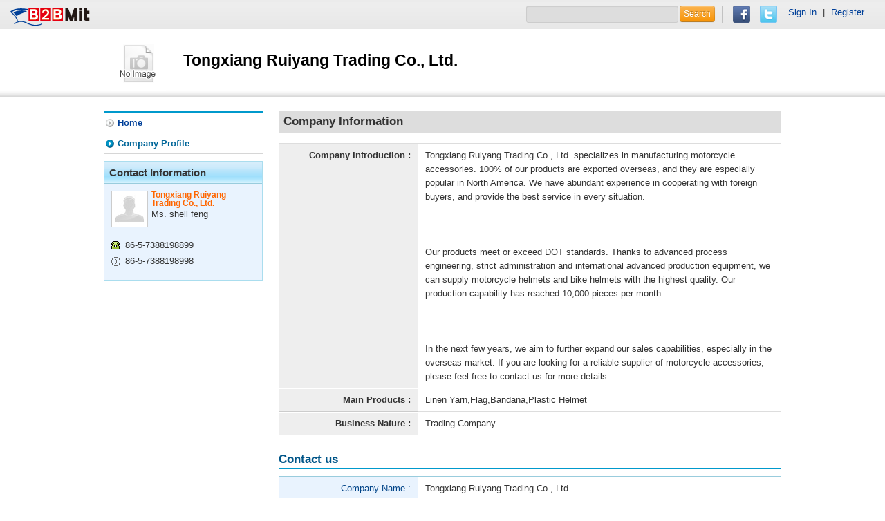

--- FILE ---
content_type: text/html; charset=utf-8
request_url: https://b2bmit.com/showroom-9022706/2.htm
body_size: 3694
content:
<!DOCTYPE html>
<html lang="en">
<head>
	<meta http-equiv="Content-Type" content="text/html; charset=UTF-8">
	<meta charset="utf-8">
			<title>Tongxiang Ruiyang Trading Co., Ltd. - Comapny Information - B2BMit.com</title>
		<meta name="viewport" content="width=device-width, initial-scale=1.0">

			
			<meta name="robots" content="NOINDEX, NOFOLLOW ,noodp" /> 
		<meta name="google-translate-customization" content="38eed89898de046f-92b2e5c145b0321a-g275eb7106b65ac1d-e">
	<meta name="baidu-site-verification" content="kAkwymICzR" />
	<meta http-equiv="cache-control" content="no-cache">
	<meta http-equiv="pragma" content="no-cache"> 
	<meta http-equiv="expires" content="0"> 
	<meta name="distribution" content="Global" />
	<meta name="rating" content="general" />
	<meta name="author" content="b2bmit.com" >
	<meta name="copyright" content="www.b2bmit.com" />
	<meta name="generator" content="www.b2bmit.com" />
	<meta http-equiv="Pragma" content="no-cache">
	<meta http-equiv="X-UA-Compatible" content="IE=edge,chrome=1" />
	<meta http-equiv='imagetoolbar' content='no'>
	<meta name="geo.region" content="USA">
			<meta property="og:url"   content="http://www.b2bmit.com/showroom-9022706/2.htm" />
		<link rel="canonical" href="http://www.b2bmit.com/showroom-9022706/2.htm" title="" />
		<link rel="alternate" hreflang="en-US" href="http://www.b2bmit.com/showroom-9022706/2.htm" />
		
			<meta property="og:title" content="Tongxiang Ruiyang Trading Co., Ltd. - Comapny Information" />
		<meta property="og:image" content="" />
		<meta property="og:type" content="company" />
		
	
		<meta property="og:description" content="" />
	<meta property="og:site_name"   content="b2bmit.com" />
	<meta property="fb:app_id" content="137673239738970" />
	
	<!-- Le HTML5 shim, for IE6-8 support of HTML5 elements -->
    <!--[if lt IE 9]> <script src="http://html5shim.googlecode.com/svn/trunk/html5.js"></script> <![endif]-->
	<!--[if lte IE 6]>
		<link rel="stylesheet" href="http://universal-ie6-css.googlecode.com/files/ie6.1.1.css" media="screen, projection">
	<![endif]-->
	<link title="Global B2B Trade Search Engine" href="/opensearch.xml" type="application/opensearchdescription+xml" rel="search">
	<link type="text/css" href="https://www.b2bmit.com/plugins/jquery/autocomplete/jquery.autocomplete.css" rel="stylesheet" />
<link type="text/css" href="https://www.b2bmit.com/plugins/jquery/fancybox/source/jquery.fancybox.css?v=2.1.5" rel="stylesheet" />
<link type="text/css" href="https://www.b2bmit.com/plugins/jquery/glasscase/css/glasscase.min.css" rel="stylesheet" />
<link type="text/css" href="https://www.b2bmit.com/themes/default/css/style_showroom.css" rel="stylesheet" />
<link type="text/css" href="https://www.b2bmit.com/themes/default/css/style_search.css" rel="stylesheet" />
		<link type="text/css" href="//www.b2bmit.com//assets/css/others.css?ver=2015-03-12" rel="stylesheet" />
	
	<!-- jquery -->
	<script src="/assets/jquery/1.8.3/jquery.min.js"></script>
	<script type="text/javascript">
		//window.jQuery || document.write('<script src="/assets/js/jquery-1.8.1.min.js"><\/script>');
	</script>
	<!-- jquery ui ( for td detail) -->
	<script src="/assets/jqueryui/1.10.0/jquery-ui.min.js"></script>
	<script type="text/javascript">
		var baseurl = "http://www.b2bmit.com/";
		var onloadFnList = [];
			</script>
	
	<script src="https://apis.google.com/js/platform.js" async defer>
	  {lang: 'en'}
	</script>
</head>
<body lang="en">
<!-- #top -->
<style>
#google_translate_element{
	padding: 10px 0 ;
	margin-top: 0px;
	border-left: 0px;
	margin-left: -10px;
}

.f_r div {
    border-left: 0px;
    margin: 0 0px;
    padding: 0 0 0 0px;
}

.navbarLeft p {
   padding-top: 0px;
}
</style>
<header class="header overflow">
    <div class="navbarLeft">
		<a href="http://www.b2bmit.com" id="logo">	<img src="https://www.b2bmit.com/themes/default/images/logo.png" /></a>
		<p></p>
		
    </div>
	
    <div class="navbarRight">
		<form action="http://www.b2bmit.com/search" >
			<input type="text" name="q" value="">
			<button type="submit" value="" class="btn btn-warning">Search</button>
		</form>
		<div>
			<a href="javascript:void();" onclick="fb_share();">    <img src="https://www.b2bmit.com/themes/default/images/facebook.png" /></a>
			<a href="javascript:void();" onclick="twitter_share();"><img src="https://www.b2bmit.com/themes/default/images/twitter.png" /></a>
			<!--<a href="javascript:void();" onclick="fb_share();"><img src="https://www.b2bmit.com/themes/default/images/gplus.png" /></a>
			<g:plusone></g:plusone> -->
		</div>
		<div id="google_translate_element" class="f_r"></div>
		<div style="margin: 10px 10px 10px -15px;">
		 <a href='http://www.b2bmit.com/member/login'>Sign In</a> | <a href='http://www.b2bmit.com/member/register'>Register</a>		</div>
		
		<script type="text/javascript">
		function googleTranslateElementInit() {
		new google.translate.TranslateElement({pageLanguage: 'en', layout: google.translate.TranslateElement.InlineLayout.SIMPLE}, 'google_translate_element');
		}
		</script>
		<script type="text/javascript" src="http://translate.google.com/translate_a/element.js?cb=googleTranslateElementInit&hl=en"></script>
		
		<!--
		<p class="close"><a href="#"></a></p>  
		-->		
    </div>
	
</header>
<div >

<!-- #header && nav -->
<div class="mbHead ">
    <div class="headBox"> 
		<div class="banner">
								</div>
		
		<div class="brandBox">
			<div class="logo"><span></span><a href='/showroom-9022706.htm' title='Tongxiang Ruiyang Trading Co., Ltd.'><img src="https://www.b2bmit.com/" alt="Tongxiang Ruiyang Trading Co., Ltd." onerror="this.src=&#039;/assets/images/no-image.gif&#039;" /></a></div>
			<div class="coName">
				<h1>Tongxiang Ruiyang Trading Co., Ltd.</h1>
			</div>
		</div>
	</div>
</div>
<script type="text/javascript">
$(document).ready(function() { 
	/*
	$(".imgLiquidNoFill").imgLiquid({
		fill:false,
		verticalAlign:'top',
		onFinish:function(){
			$(".imgLiquidNoFill img").css("display","inline");
		},
	});
	*/
	
});
</script>
<!-- #breadcrumb -->

<!-- #main -->	  
<div class="container overflow "><section class="section">
	<article class="marginBottom">
		<h2>Company Information</h2>
		<table class="tb2" cellpadding="0" cellspacing="0">
			<tr><th>Company Introduction :</th><td>Tongxiang Ruiyang Trading Co., Ltd. specializes in manufacturing motorcycle accessories. 100% of our products are exported overseas, and they are especially popular in North America. We have abundant experience in cooperating with foreign buyers, and provide the best service in every situation.<br />
<br/><br />
<br/>Our products meet or exceed DOT standards. Thanks to advanced process engineering, strict administration and international advanced production equipment, we can supply motorcycle helmets and bike helmets with the highest quality. Our production capability has reached 10,000 pieces per month. <br />
<br/><br />
<br/>In the next few years, we aim to further expand our sales capabilities, especially in the overseas market. If you are looking for a reliable supplier of motorcycle accessories, please feel free to contact us for more details.</td></tr><tr><th>Main Products :</th><td>Linen Yarn,Flag,Bandana,Plastic Helmet</td></tr><tr><th>Business Nature :</th><td>Trading Company</td></tr>		</table>
	</article>

	<article class="homeContact">
		<h2>Contact us</h2>
		<table class="tb1" cellpadding="0" cellspacing="0">
			<tr><th>Company Name :</th><td>Tongxiang Ruiyang Trading Co., Ltd. </td></tr><tr><th>Contact Person :</th><td>Ms. shell feng <a href='http://www.b2bmit.com/inquiry?in_trace=sr&c_id=9022706' target='_blank'><img src="https://www.b2bmit.com/themes/default/images/btn_inquery.jpg" /></a></td></tr><tr><th>Address :</th><td>rm 828,front international business cent </td></tr><tr><th>City :</th><td>tongxiang </td></tr><tr><th>Province / State :</th><td>Zhejiang </td></tr><tr><th>Country :</th><td><img src='/assets/images/flag/cn.gif' alt='China' title='China'> China</td></tr><tr><th>Telephone :</th><td>86-5-7388198899 </td></tr><tr><th>Fax :</th><td>86-5-7388198998 </td></tr>		</table>
	</article>
		<!--<p class="urEdit">Is this your site? <a href="/help/contact_us.htm?cc_type=F&cc_subject=Error+about+Tongxiang+Ruiyang+Trading+Co.%2C+Ltd." target='_blank' rel="nofallow">Edit Your Listing Here!</a></p>-->
	</section><aside class="aside">
		
	<!-- menu -->
	<ul class="sideMenu">
		<li><a href="/showroom-9022706.htm">Home</a></li><li><a href="/showroom-9022706/2.htm"  class='current'>Company Profile</a></li>	</ul>  
	
		
	<!-- Contact Information -->
		<div class="infoBox">
		<h3>Contact Information</h3>
		<div class="info overflow">
			<div class="img"><img src="https://www.b2bmit.com/themes/default/images/avatar_male.jpg" /></div>
			<div class="txt">
				<h1>Tongxiang Ruiyang Trading Co., Ltd.</h1>
					Ms. shell feng			</div>
		</div>
		<ul>
						<li class="tel">86-5-7388198899</li>
									<li class="fax">86-5-7388198998</li>
															
									</ul>
	</div>
				
	</aside></div></div>

<!-- #footer -->
<footer class="footer">
	<div class="footWrap">
		<!--
		<div class="subAZ">Browse All Products :
					</div>
		-->
		<div class="footerMenu overflow">
			<p class="subNav">
				  <a href="http://www.b2bmit.com/help/about_us.htm" rel="nofollow">About Us</a> 
				| <a href="http://www.b2bmit.com/help/contact_us.htm" rel="nofollow">Contact Us</a> 
				| <a href="http://www.b2bmit.com/help/privacy_policy.htm" rel="nofollow">Privacy Policy</a> 
				| <a href="http://www.b2bmit.com/help/advertising.htm" rel="nofollow">Advertising</a> 
				| <a href="http://www.b2bmit.com/help/link_us.htm" rel="nofollow">Link Us</a> 
			</p>
			<p class="copyright">&copy; 2020 B2BMit.com All Rights Reserved.
			<a href="https://www.facebook.com/b2bmit" title="b2bmit on facebook" target="_blank"><img src="https://www.b2bmit.com/assets/images/ico/facebook.png" border="0"/></a>
							<a href="https://google.com/+B2bmit/?rel=author" title="b2bmit on google+" target="_blank" rel="publisher"><img src="https://www.b2bmit.com/assets/images/ico/google-plus.png" border="0"/></a>
						
			<a href="https://www.youtube.com/MaoyizanB2B" title="b2bmit on youtube" target="_blank"><img src="https://www.b2bmit.com/assets/images/ico/youtube.jpg" border="0"/></a>
			<a href="http://www.linkedin.com/company/www-maoyizan-com" title="b2bmit on linkedin" target="_blank"><img src="https://www.b2bmit.com/assets/images/ico/linkedin.png" border="0"/></a>
			<a href="http://www.pinterest.com/imyfans/b2bmitcom" title="b2bmit on pinterest" target="_blank"><img src="https://www.b2bmit.com/assets/images/ico/pinterest.png" border="0"/></a>
			<a href="http://www.stumbleupon.com/stumbler/imyfans" title="b2bmit on stumbleupon" target="_blank"><img src="https://www.b2bmit.com/assets/images/ico/stumbleupon.gif" border="0"/></a>
			</p>
		</div>
	</div>
</footer><script type="text/javascript" src="https://www.b2bmit.com/plugins/jquery/autocomplete/jquery.autocomplete.min.js"></script>
<script type="text/javascript" src="https://www.b2bmit.com/plugins/jquery/fancybox/source/jquery.fancybox.pack.js?v=2.1.5"></script>
<script type="text/javascript" src="https://www.b2bmit.com/plugins/jquery/glasscase/js/modernizr.custom.js"></script>
<script type="text/javascript" src="https://www.b2bmit.com/plugins/jquery/glasscase/js/jquery.glasscase.min.js"></script>
<!-- mod's js -->
<script type="text/javascript" src="//www.b2bmit.com//assets/js/functions.js?ver=2016-01-18.11"></script>
<script type="text/javascript" src="//www.b2bmit.com//assets/js/init.js?ver=2014-05-16.11"></script>
<script type="text/javascript" src="//www.b2bmit.com//assets/js/ga.js?ver=2014-10-02"></script>
<div id="fb-root"></div>
</body>
</html>


--- FILE ---
content_type: text/css
request_url: https://www.b2bmit.com/themes/default/css/common.css
body_size: 7174
content:
body{ 
  font: 0.8em/20px "Arial",Verdana,Helvetica,sans-serif;
  font-size:0.7em \9;
  color: #333;
  margin:0;
  }
:root body{
	font-size:0.8em \9;
	}
table select{
	font-family:"Arial",Verdana,Helvetica,sans-serif;
	}
/******************************************共用元素 ******************/
*{
	margin:0;
	padding:0;
	}
img{
	border:0;
	}
ul{
	margin:0;
	padding:0;
	}
li{
	list-style-type:none;
	}
sup{
	font-size:50%;
	}
/****************************************** font style ******************/
a, .sideCate p a, .left .agree a{
	/* color:#069; */
	color: #004099;
  text-decoration: none;
  }
.manageBox div a{
	color:#069;
	}
a:hover, .footer .subNav a:hover, dl dd a:hover, .cateBox2 p a:hover, .colBox.wrap3 li a:hover, .tradeInfo p, .searchTitle a:hover, .infoBox a:hover, .btnBack a:hover, .sideCate #cate_open a:hover, .textLink a:hover, .sideMybox li a:hover, .sideMybox li.current a{
  color:#f60;
  }
.left a:hover, .manageBox a:hover{
	color:#f60;
	text-decoration:none;
	}
em{	
	color:#f60;
	font-style:normal;
	}
.cateBox a:hover, .cateBox2 p a:hover, .navContent table a, .sideMybox table a, .adviseBox a, .searchTitle a, .infoBox a:hover, .textLink a, .signBox a, .inqueryBar a{
	text-decoration:underline;
	}
.listBar a:hover{
	text-decoration:none;
	}
.left a, .wrap3 a, .breadcrumb h1, .searchTitle a, .infoBox a, .tabBox .tabs .active a, .textLink a, .sender a, .manageBox a, .cateBox2 p a, input, select, textarea, .sideJoin p, .searchBox .logo a, .sideMybox button, .pagination a, .head a, .myOverview .tb2 a:hover{
	color:#333;
	}
.show_tab.tabBox .tabs .active a{
	color:#fff;
	}
.manageBox table a{
	color:#333;
	text-decoration:underline;
	}
.pagination strong{
	color:#555;
	}
.footer, .footer .subNav a, dl dd a, .itemList .txt1, .breadcrumb, .breadcrumb span, .brandBox .coName p, .tabBox .tabs a, .tbCol9{
	color:#777;
	}
.cateBox2, table p{
	color:#888;
	}
.tab_content table p{
	color:#000;
	}
.mark span, .navContent table span, .sideMybox table span, .noResult span, .sideJoin strong, .tb2 span, .titleCol span, .myOverview .tb2 a{
	color:#b00;
	}
hr{
	background-color:#ddd;
	height:1px;
	border:0 none;
	}
.colBox em, .cateBox dt, .noResult span, .searchTitle span{
	font-weight:bold;
	}
.cateBox dd{
	color:#ccc;
	}
.cateBox2 .column h3{
	font-size:85%;
	font-weight:normal;
	}
.cateBox2 .column h3 a{
	font-size:130%;
	font-weight:bold;
	}
h1 {
  font-size: 38.5px;
}

h2 {
  font-size: 31.5px;
}

h3 {
  font-size: 24.5px;
}

h4 {
  font-size: 17.5px;
}

h5 {
  font-size: 14px;
}

h6 {
  font-size: 11.9px;
}
.brandBox h1{
	color:#000;
	font-size:180%;
	padding:25px 0 5px 0;
	}
.golden .brandBox h1{
	padding-top:45px;
	}
.infoBox h1{
	font-size:90%;
	line-height:normal;
	color:#f60;
	}
.section h2{
	font-size:130%;
	margin-bottom:15px;
	line-height:18px;
	background-color:#ddd;
	padding:7px 0 7px 7px;
	}
.homeContact h2, .titleLineB{
	color:#058;
	background:none;
	border-top:none;
	border-bottom:none;
	padding:0 0 3px 0;
	margin-bottom:10px;
	border-bottom:2px solid #09c;
	}
.infoBox h3{
	background:url("../images/bg_title.gif") 0 0 repeat-x;
	font-size:120%;
	margin-top:1px;
	padding-left:7px;
	line-height:30px;
	color:#333;
	border-bottom:1px solid #9cd;
	}
.main h3{
	font-size:110%;
	}
.tradeOverview h3{
	font-size:110%;
	margin-bottom:15px;
	}
.tradeBuy .main h3{
	padding-left:32px;
	background:url("../images/icon.png") 0 -668px no-repeat;
	}
.tradeSell .main h3{
	padding-left:32px;
	background:url("../images/icon.png") 0 -734px no-repeat;
	}
.content h3, .sideMybox h3, .selectBox h1{
	font-size:140%;
	padding-bottom:5px;
	margin-bottom:15px;
	border-bottom:2px solid #09c;
	}
.colBox h4{
	font-size:115%;
	padding:0 0 3px;
	border-bottom:2px solid #d5d5d5;
	}
.colBox.sideCate h4, .colBox.asideBox h4, .colBox.infoBox h4{
	padding:6px 7px 4px;
	/* background:url("../images/bg_title.gif") 0 0 repeat-x; */
	border:1px solid #d6d6d6;
	}
.colBox.infoBox h4{
	border:none;
	border-bottom:1px solid #ade;
	}
.tradeDetail h4{
	color:#333;
	font-size:110%;
	margin-bottom:5px;
	padding:4px 25px 2px 20px;
	background:url("../images/icon.png") 0 -1086px no-repeat;
	border-bottom:3px solid #ddd;
	}
.navContent.about h4{
	font-size:110%;
	margin-bottom:20px;
	}
.navContent.linkus h4{
	font-size:110%;
	margin-bottom:10px;
	padding:5px 10px;
	background:url("../images/bg_title4.gif") 0 0 repeat-x;
	}
.colMain{
	margin-top:30px;
	}
h3.sorryTitle{
	font-size:120%;
	padding: 10px 0 0 50px;
	height:40px;
	background:url("../images/no-found.gif") 0 0 no-repeat;
	}
/**********************************************************/
.overflow{
	overflow:hidden;
	zoom:1;
	}
.clean{
	clear:both;
	}
.disnone{
	display:none;
	}
.marginBottom{
	margin-bottom:25px;
	}
/******************************************版位區塊 ******************/
.header{
	padding:8px 15px 5px;
	*padding:8px 15px 5px;
	position: fixed;
	right:0;
	left:0;
	top:0;
	line-height:0;
	background:url("../images/header_bg.jpg") 0 bottom repeat-x #ebebeb;
	border-bottom:1px solid #c2c2c2;
	z-index:9;
	}
.head, .selectBox{
	padding:15px 15px 10px;
	}
.head{
	margin-bottom:15px;
	background:url(../images/bg_title2.gif) 0 bottom repeat-x;
	}
.selectBox{
	margin-bottom:30px;
	}
.contentArea, .topNav{
	width:980px;
	margin:0 auto;
	}
.contentArea .container{
	width:100%;
	}
/******************************************showroom star******************/
.brandBox, .banner, .container{
	width:980px;
	margin:0 auto;
	}
/******************************************showroom end******************/
.container{
	padding:20px 0 40px;
	}
.aside{
	float:left;
	width:230px;
	}
.section{
	float:right;
	width:74.2%;
	display:block;
	}
/**************************************** showroom頁面-灰色頂端浮動bar **************/
.navbarLeft{
	float:left;
	padding-top:3px;
	overflow:hidden;
	zoom:1;
	}
.navbarLeft a, .navbarLeft p{
	float:left
	}
.navbarLeft p{
	font-size:130%;
	font-weight:bold;
	line-height:25px;
	margin-left:10px;
	padding-top:5px;
	}
.navbarRight{
	float:right;	
	}
.navbarRight form, .navbarRight div, .navbarRight p{
	float:left;	
	}
.navbarRight .close{
	padding-left:10px;
	border-left:1px solid #c2c2c2;
	}
.navbarRight .close a{
	background:url(../images/icon.png) 0 -924px no-repeat;
	width:26px;
	height:26px;
	display:inline-block;		
	}
.navbarRight div a{
	margin:0 5px;
	}
.navbarRight div{
	margin:0 10px;
	padding:0 0 0 10px;
	border-left:1px solid #c2c2c2;
	}
.breadcrumb{
	font-size:90%;
	padding:9px 0 0;
	overflow:hidden;
	zoom:1;
	clear:both;
	height:19px;
	}
.breadcrumb h1{
	font-size:120%;
	display:inline;
	}
.breadcrumb span{
	font-size:140%;
	padding:0 3px;
	}
/**************************************** search頁面-灰色頂bar **************/
.top{
	font-size:90%;
	padding:5px 0;
	background-color:#eee;
	border-bottom:1px solid #ddd;
	}
.topNav h2{
	float:left;
	font-size:100%;
	font-weight:normal;
	}
.topNav ul{
	float:right;
	}
.topNav li{
	float:left;
	}
.topNav li a{
	color:#333;
	padding:0 10px;
	border-right:1px solid #bbb;
	}
.cart{
	background:url(../images/cart.gif) 0 5px no-repeat;
	padding:0 10px;
	margin-left:10px;
	}
/**************************************** 主選單 Bar **************/
.navBox{
	font-size:105%;
	font-size:100% \9;
	font-weight:bold;
	/* background:url("../images/nav_bg.jpg") 0 0 repeat-x; */
	background-color: #eaeaea;
	border:1px solid #fff;
	border-radius: 5px;
	}
:root .navBox{
	font-size:105% \9;
	}
.navBox a{
	color:#303030;	
	text-decoration:none;
	height:25px;	
	padding:7px 0 0;
	display:block;	
	}
.navBox a:hover{
	/* background:url("../images/nav_bg_over.gif") 0 0 repeat-x; */
	background-color: #656565;
	color: #fff;
	}
.navBox ul{
	float:left;
	}
.navBox div{
	float:right;
	/* *width:170px;
	_width:160px;	 */
	/* background:url("../images/nav_bg_post2.jpg") 0 0 repeat-x; */
	}
.navBox div a{
	float:right;
	padding: 3px 25px 3px 25px;
	color: #fff;
	background-color: #d30100;
	}
:root .navBox div a{
	width:125px \9;
	}
.navBox div a img{
	vertical-align: sub;
	margin-right: 5px;
}
.navBox div a:hover{
	/* color: #fff; */
	/* background-color: #656565; */
	/* color:#bef;
	background:url("../images/nav_bg_post2.jpg") 0 0 repeat-x; */
	}
.nav li{
	float:left;
	width:130px;
	text-align:center;
	border-left: 1px solid #fff;
	/* background:url("../images/nav_line_bg.gif") right 0 repeat-y; */
	}
/************************************page******************************/
.pagination{
    color:#ccc;
    font-size:90%;
	display:block;
	clear:both;
    margin-top:10px;
    text-align: center;
	}
.pagination a, .pagination span{
    margin:0 3px;
    padding:4px 7px 3px;
    text-decoration:none;
	border:1px solid #ccc;
	}
.pagination span{
	color:#fff;
	font-style:normal;
	font-weight:bold;
	background-color:#f60;
	border:1px solid #f60;
	}
.pagination a:hover{    
	background-color:#ddd;
	}
/******************************************圖片定位 ****************/
a.home{
	width:15px;
	height:15px;
	margin-bottom:10px;
	float:left;
	margin-right:5px;
	background:url("../images/icon.png") 0 -242px no-repeat;
	}
.moveItem, h3.navTitle, .tradeOverview .img, .tab_content_list .img, .brandBox .logo, #gallery li{
	display:table-cell;
	vertical-align:middle;
	text-align:center;
	}
/* IE6 hack */
h3.navTitle span, .moveItem span, .tradeOverview span, .tab_content_list span, .brandBox .logo span, #gallery span{
	height:100%;
	display:inline-block;
	}
/* 讓其以下的所有元素都居中 */
.moveItem *, .tradeOverview *, .tab_content_list .img *, .brandBox .logo *, #gallery li *{
	vertical-align:middle;
	}
.moveItem *, #gallery li img, .tab_content_list img{
	max-width: none!important;
}
.moveItem p a{
	height: 35px;
	overflow: hidden;
	display: -webkit-box;
	-webkit-box-orient: vertical;
	-webkit-line-clamp: 2;
	color: #004099;
}
.moveItem p a:hover{
	color: #004197;
}
h3.navTitle h3 *{
	vertical-align:bottom;
	}
h3.navTitle{	
	color:#678;
	font-size:150%;
	text-align:left;
	width:713px;	
	height:100px;	
	padding:0 0 10px 15px;
	margin-bottom:15px;
	display:block;
	vertical-align:bottom;
	background:url(../images/banner_nav1.jpg) 0 0 no-repeat;
	}

	/********************************** 首頁展示效果  **********************************/
.galleryBox {
	width:725px;
	margin-top:15px;
	clear:both;
	position: relative;
	overflow:hidden;
	zoom:1;
	}
.galleryBox a:hover{
	color: #d30110;
}
.galleryBox .bx_wrap ul li img{
	width: 100%;
}
.bx-wrapper .bx-pager.bx-default-pager a{
	width: 8px;
	height: 8px;
}
.bx_wrap{
	margin-left:10px;
	}
.bx_wrap a.prev, .bx_wrap a.next{
	top:50%;
	transform: translateY(-50%);
	width:20px;
	height:20px;
	line-height: 17px;
	outline-style: none;
	outline-width: 0;
	position: absolute;
	text-indent: -9999px;
	}
.bx_wrap a.prev{
	left:0;
	background: url("../images/icon_arrow_left.png") no-repeat left;
	}
.bx_wrap a.prev:hover {
	background: url("../images/icon_arrow_left.png") no-repeat right;
	}
.bx_wrap a.next{	
	right:0;
	background: url("../images/icon_arrow_right.png") no-repeat right;
	}
.bx_wrap a.next:hover {
	background: url("../images/icon_arrow_right.png") no-repeat left;
	}
#gallery li{
	width:125px;
	text-align:center;
	padding:0 5px;
	float:left;
	}
.moveItem div, #gallery li div{
	/* height:80px; */
	margin-bottom:5px;
	}
/********* Category頁 - 圖片效果(Latest Machinery & Equipment)  ********/
.wrap{
	padding:20px 0 6px;
	}
.moveItem{
	width:135px;
	padding:0 5px;
	float:left;
	}
.wrap .more, .wrap .more2{
	text-align:right;
	margin-top:20px;
	padding:6px 0 4px;
	border-top:1px solid #ddd;
	border-bottom:1px solid #ddd;
	}
.wrap .more2{
	margin-top:0;
	}
/*************************           Footer   *****************************/
.footer{
	padding:15px 0 20px;
	text-align:center;
	background-color:#eee;
	border-top:1px solid #ddd;
	}
.subAZ a{
	padding:0 3px;	
	}
.subAZ a:hover, .subNav a:hover{
	text-decoration:underline;
	}
.listBar{
	margin-bottom:20px;
	padding-bottom:15px;
	border-bottom:1px solid #ddd;
	}
.listBar a, .listBar span{
	padding:0 8px;
	border-right:1px solid #ccc;
	}
.listBar span{
	color:#f60;
	font-weight:bold;
	}
.footerMenu{
	padding-top:15px;
	width:850px;
	margin:0 auto;
	}
.subNav{
	float:left;
	}
.subNav a{
	 padding:0  2px;
	 }
.social a{
	background:url(../images/icon.png) no-repeat;
	width:24px;
	height:24px;
	padding:0 5px 0 0;
	display:inline-block;
	}
.social{
	float:right;
	}
.social span{
	float:left;
	margin-right:5px;
	}
.social a{
	display:inline-block;
	float:left;
	}
.social a.facebook{
	background-position: 0 -132px;
	}
.social a.twitter{
	background-position: 0 -159px;
	}
/********************                   All Products (A~Z) & Category page          **************************/
.cateBox{
	margin-bottom:30px;
	}
.column, .cateBox2 .column{
	float:left;
	width:32%;
	padding-right:10px;
	}
.cateBox li a{
	background:url(../images/icon.png) 0 -331px no-repeat;
	width:5px;
	height:5px;
	padding-left:12px;
	}
.cateBox dl, .cateBox2 .column div, .navContent .tb2, .sideMybox .tb2{
	margin-bottom:20px;
	}
.cateBox2 .column div.no{
	margin-bottom:0;
	}
.cateBox dl dd a{
	margin-right:7px;
	}
.cateBox2{
	padding:10px 0;
	background-color:#fff;
	}
.cateBox2 .column{
	width:47%;
	}
.cateBox2 p{
	margin-bottom:2px;
	padding-left:10px;
	background:url(../images/icon.png) 0 -433px no-repeat;
	}
.wrap2{
	padding-top:0;
	}
.sesult{
	color:#777;
	font-size:90%;
	padding:5px 0;
	}
/***************************     index page   *******************************/
.wrapTop{
	margin-bottom:15px;
	}
/**************************    tab 頁籤 (trade leads)   ***********************************/
.trade_tab{
	clear:both;
	width: 100%;
	margin: 10px 0 0;
	}
.tabs{
	width: 100%;
	height: 31px;
	}
.tabs{
	border:1px solid #ade;
	border-top:none;
	}
.tabBox .tabs{
	width:auto;
	height:29px;
	border:none;
	border:1px solid #eee;
	border-bottom:1px solid #ddd;
	border-top-left-radius: 5px;
	border-top-right-radius: 5px;
	background:url("../images/bg_title2.gif") 0 bottom repeat-x;
	}
.tabBox2 .tabs{
	width:70%;
	height:27px;
	border:none;
	float:left;
	}
.resultBar{
	border-bottom:2px solid #09c;
	overflow:hidden;
	zoom:1;
	}
.resultBar .foundTotal{
	float:right;
	font-size:90%;
	color:#777;
	padding-top:7px;
	}
.tabs li, .show_tab li{
	float: left;
	height: 30px;
	width:50%;
	*width:49%;
	text-align:center;
	line-height:31px;
	overflow: hidden;
	position: relative;
	margin-bottom: -1px;	/* 讓 li 往下移來遮住 ul 的部份 border-bottom */
	border-top:1px solid #ade;
	border-left:1px solid #ade;
	background:url("../images/bg_title.gif") 0 0 repeat-x;
	margin-left:-1px;
	}
.tabBox .tabs li{
	width:150px;
	border:none;
	background:none;
	margin-left:0;
	}
.tabBox2 .tabs li{
	width:100px;
	line-height:30px;
	height:26px;
	margin:0 1px 0 0;
	border:1px solid #ccc;
	border-bottom:none;
	background:none;
  -webkit-border-radius: 5px 5px 5px 5px;
     -moz-border-radius: 5px 5px 5px 5px;
          border-radius: 5px 5px 0 0;
	}
	.trade_tab ul.tabs li.ui-state-active{
		border-color:#cc0003;
    border-top-left-radius: 5px;
    border-top-right-radius: 5px;
	}
.tabs li a{
	display:block;
	padding:0 10px;
	color:#333;
	font-weight:bold;
	border-top:1px solid #fff;
	}
.tabBox .tabs li a, .tabBox2 .tabs li a{
	border-top:none;
	}
.tabs li a:hover{
	background: #ccc;
	}
.tabs li.active{
	background:#fff;
	border-top:3px solid #09c;	
	}
.tabBox .tabs li.active{
	height:27px;
	border:1px solid #ccc;
	border-bottom:none;
	border-top:3px solid #09c;
	}
.tabBox2 .tabs li.active{
	border:none;
	height:31px;
	height:28px;
	background:#09c;
	}
.tabBox2 .tabs li.active a{
	color:#fff;
	}
.tabBox2 .tabs li.active a:hover{
	background: #09c;
	}
.tabs li.active a:hover{
	background: #fff;
	}
.show_tab .tabs li.active a:hover{
	background: inherit;
	}
div.tab_container{
	clear: left;
	width: 100%;
	border: 1px solid #ade;
	border-top: none;
	background: #fff;
	}
.tabBox div.tab_container, .tabBox2 div.tab_container{
	width:auto;
	border:none;
	margin-bottom:15px;
	}
.tabBox2 div.tab_container{
	margin-bottom:0;
	}
.tab_container .tab_content{
	padding:10px 7px 2px;
	}
.tabBox .tab_container .tab_content{
	padding:10px 0 2px;
	}
.tabBox2 .tab_container .tab_content{
	padding:0;
	}
.tab_content_list{
	margin-bottom:5px;
	padding-bottom:5px;
	border-bottom:1px dotted #ccc;
	overflow:hidden;
	zoom:1;
	}
.tab_content_list.no{
	border-bottom:none;
	}
.tab_content_list .img{
	float:left;
	width:80px;
	height:81px;
	margin-right:10px;
	border:1px solid #ccc;
	}
.tab_content_list .txt{
	float:left;
	width:57%;
	font-size:90%;
	line-height:18px;
	}
/*********************show infor 頁籤**********************************/

.show_tab .tabs{
	background:none;
	border:none;
	border-bottom:2px solid #09c;
	}
.show_tab a{
	color:#069;
	display:block;
	}
.show_tab .active a{
	color:#fff;
	}
.tabBox.show_tab .tabs li{
	height:28px;
	-moz-height:28.5px;
	margin-right:3px;
	margin-bottom:0;
	border:1px solid #ddd;
	border-bottom:1px solid #09c;
	border-bottom:none;
	background:url("../images/bg_title2b.gif") 0 0 repeat-x;
   -webkit-border-radius:5px 5px 0 0;
      -moz-border-radius:5px 5px 0 0;
           border-radius:5px 5px 0 0;
	}
.tabBox.show_tab .tabs li.active{
	height:29px;
	border:none;
	background:#09c;	
	}
/*******************************************************/
.colBox.wrap3{
	padding-bottom:20px;
	}
.wrap3 .cateBox{
	padding:10px 0;
	margin-bottom:10px;
	display: -webkit-box; /* OLD - iOS 6-, Safari 3.1-6 */
	display: -moz-box;    /* OLD - Firefox 19- (buggy but mostly works) */
	display: -ms-flexbox;  /* TWEENER - IE 10 */
	display: -webkit-flex; /* NEW - Chrome */
	display: flex;         /* NEW, Spec - Opera 12.1, Firefox 20+ */
	flex-wrap:wrap;
	align-items: stretch;
	}
.wrap3 .column{
	width:31.9%;
	}
.colBox.wrap3 li{
	line-height:25px;
	}
.colBox.wrap3 li a{
	background:url(../images/icon.png) 0 -436px no-repeat;
	padding-left:12px;
	}
.colBox.wrap3 li a:hover{
	color: #004197;
}
.wrap3 .cateBox .moveItem div{
	position: relative;
  font-size: 0;
	display: block;
	border: 1px solid #ccc;
}
.wrap3 .cateBox .moveItem div img{
	position: absolute;
	top: 0px;
	left: 0px;
	right: 0px;
	bottom: 0px;
	margin: auto;
	width: calc(100% - 10px);
}
.wrap3 .cateBox .moveItem div::after{
	content: " ";
	padding-bottom: 100%;
	display: inline-block;
  width: 0;
}
.showAds{
	clear:both;
	margin-top:25px;
	}
.showAds li{
	float:left;
	margin-right:5px;
	}
.showAds li.no{
	margin-right:0;
	}
/************************* navSide page**********************************************/
.navContent{
	padding: 15px 0 20px;
	}
.sideMybox .navContent{
	padding:0;
	}
.mark{
	text-align:right;
	margin-top:25px;
	border-bottom:1px solid #09c;
	}
.sideMybox .mark{
	border-bottom:none;
	}
.tbTitle{
	font-size:110%;
	font-weight:bold;
	color:#036;
	margin-bottom:0;
	padding:5px 0 5px 5px;
	background-color:#def;	
	border-top:1px solid #09c;
	}
.tbTitle.open{
	cursor: pointer;
	padding-left:25px;
	background:url("../images/icon.png") 5px -605px no-repeat #def;
	}
.tbTitle.close{
	cursor: pointer;
	padding-left:25px;
	background:url("../images/icon.png") 5px -636px no-repeat #def;
	}
.fileImg, .fileBrowse, .googleSEBox p, .googleSEBox form{
	float:left;
	}
.fileImg{
	margin-right:10px;
	}
.navContent table td, .sideMybox table td{
	font-size:90%;
	}
.reload{
	margin-left:10px;
	padding-left:16px;
	background:url("../images/icon.png") 0 -575px no-repeat;
	}
.navContent.about p{
	margin-bottom:15px;
	}
.navContent.about ul{
	margin:0 0 20px 0;
	padding-left:200px;
	padding-left:0;
	background:url("../images/about_service.jpg") 0 0 no-repeat;
	overflow:hidden;
	zoom:1;
	}
.navContent.about li{
	float:left;
	font-weight:bold;
	text-align:center;
	width:150px;
	height:100px;
	margin:0 10px 0 0;
	padding:30px 7px 0;
	}
.navContent.about li strong{
	font-size:120%;
	display:block;
	margin-bottom:10px;
	}
.navContent.about li div{
	margin-bottom:7px;
	}
.adsBox h4{
	color:#058;
	font-size:120%;
	padding-bottom:3px;
	}
.ads{
	padding-bottom:10px;
	margin:15px 0;
	border-bottom:1px solid #ddd;
	}
.navContent.linkus ul{
	margin-bottom:20px;
	}
.listNo li{
	margin-left:20px;
	list-style-type: decimal
	}
.bannerLink span{
	font-weight:bold;
	color:#b00;
	padding-left:12px;
	background:url(../images/icon01.gif) 0 3px no-repeat;
	}
.bannerLink p img{
	margin:10px 0 8px;
	display:block;
	}
.bannerLink div, .textLink div{
	color:#555;
	font-size:90%;
	line-height:25px;
	width: auto;
	padding:10px;
	height:50px;
	margin-bottom:25px;
	background-color:#ffefe5;
	border:1px dashed #ccc;
	}
.textLink{
	margin-bottom:15px;
	}
.textLink p{
	margin-bottom:15px;
	}
.titleLineB{
	color:#058;
	font-size:110%;
	font-weight:bold;	
	padding-bottom:3px;
	margin-bottom:10px;
	border-bottom:2px solid #09c;
	}
.txt3 a{
	text-decoration:none;
	}
.txt3 a:hover{
	text-decoration:underline;
	}
/**********************************  no matching results  ************************************/
.adviseBox, .manageNote, .forgetPW{
	padding:15px 0 10px 50px;
	background-color:#fffff2;
    border:1px solid #fb0;
	}
.sideMybox .adviseBox{
	text-align:center;
	font-weight:bold;
	color:#b00;
	margin:0 0 30px;
	}
.manageNote li{
	margin-bottom:5px;	
	}
.adviseBox ul{
	margin:0 0 15px 15px;
	}
.adviseBox li, .manageNote li{
	list-style-type:disc;
	}
.googleSEBox{
	margin:25px 50px 0 0;
	padding:15px 0 12px;
    border-top:1px dashed #ccc;
	}
.googleSEBox p{
	margin-right:5px;
	}
/**********************************    ************************************/
.searchTitle{
	margin:0;
	padding:6px 0 5px 10px;
	background:url("../images/title_golden.jpg") right 0 no-repeat #fb0;
	border-right:1px solid #fb0;
	border-left:1px solid #fb0;
	}
.searchTitle span{
	color:#520;
	}
.searchTitle.mbPrimary span{
	color:#333;
	}
.searchTitle.mbPrimary{
	background:url("../images/title_silver.jpg") right 0 no-repeat #fb0;
	border-right:1px solid #ccc;
	border-left:1px solid #ccc;
	}
.tradeOverview, .tradeDetail p{
	margin-bottom:20px;
	}
.tradeOverview .img{
	float:left;
	width:250px;
	height:250px;
	margin-right:20px;
	border:1px solid #ccc;
	}
.tradeOverview .txt{
	float:right;
	width:62%;
	}
.tradeOverview dl{	
	width:100%;
	color:#777;
	border-bottom:1px dotted #ccc;
	overflow:hidden;
	zoom:1;
	}
.tradeOverview dt, .tradeOverview dd{
	float:left;
	padding:2px 0;
	}
.tradeOverview dt{
	color:#555;
	font-weight:bold;
	width:100px;
	}
.btnTrade{
	margin-top:25px;
	}
.btnTrade a{
	float:left;
	margin-right:15px;
	display:inline-block;	
	}
.btnTrade a.inquiry{
	padding-left:18px;
	text-decoration:underline;
	background:url(../images/cart.gif) 0 5px no-repeat;
	}
/******************************Inquery 成功 和 失敗 ******************************************/
.note{
	height:100px;
	padding:70px 0 0;
	text-align:center
	}
.success{
	background:url("../images/icon_right.png") center 0 no-repeat;
	}
.btnBack a{
	width:200px;
	height:27px;	
	font-size:120%;
	color:#555;
	margin:10px auto 0;
	padding-top:8px;
	display:block;	
	background:url("../images/btn.jpg") center 0 no-repeat;
	}
.btnBack a:hover{
	background:url("../images/btn_over.jpg") center 0 no-repeat;
	}
.wrong{
	background:url("../images/icon_wrong.png") center 0 no-repeat;
	}
.success h4{
	color:#080;
	margin-bottom:10px;
	}
.wrong h4{
	color:#b00;
	margin-bottom:10px;
	}
.adPost a{
	color:#00d;
	font-size:90%;
	margin:5px 0;
	text-decoration:underline;
	}
.playVideo{
  position:relative;
  }
.playVideo span{
	position: absolute;
	width:72px;
	height:72px;
	display: block;
	top:39px;
	left:64px;
	background:url("../images/play.png") 0 0 no-repeat;
	z-index:1;
	}
html>body .playVideo span{
	left:78px;
	}
.playVideo img{
	-mox-opacity:0.6;
    filter:alpha(opacity=60);
    opacity:0.6;
	}
.playVideo a:hover img{
	-mox-opacity:1;
    filter:alpha(opacity=100);
    opacity:1;
    }
.friendlyLink li{
	width:19%;
	float:left;
	margin-bottom:10px;
	padding-right:5px;
	}
.friendlyLink li a{
	text-decoration:underline;
	}
.copyright{
	text-align:right;
	}
/**********************************   Sign in  ****************************************************/
.signBox .left{
	float:left;
	width:60%;
	margin-top:20px;
	text-align:center;
	}
.signBox .right{
	float:right;
	width:300px;
	padding:20px;
	border:2px solid #ddd;
  -webkit-border-radius: 5px 5px 5px 5px;
     -moz-border-radius: 5px 5px 5px 5px;
          border-radius: 5px 5px 5px 5px;
	background:url(../images/bg_sign.gif) 0 0 repeat-x;
	}
.signBox h3{
    font-size:130%;
    margin-bottom:10px;
    padding-bottom:5px;
	border-bottom:none;
	}
.signBox input{
	font-size:120%;	
	width:95%;
	padding:7px 8px 5px;
	margin-bottom:10px;
	}
.signBox input:focus{
	border:1px solid #fa0;
	}
.submitBox{
	overflow:hidden;
	zoom:1;
	}
.signBox input.submit{
	color:#fff;
	font-size:100%;
	font-weight:bold;
	cursor: pointer;
	width:100%;
	margin:10px 0 5px;
	padding:7px 0 5px;
	background-color:#6b2;
    background-image:-moz-linear-gradient(center top , #6b2, #380);
    background-repeat:repeat-x;
    border:1px solid #380;
   
	}
.signBox .submitBox input, .signBox .submitBox p{
	float:left;
	}
.signBox .rember input{
	width:auto;
	}
.signFb{
	color:#777;
	text-align:center;
	margin-bottom:10px;
	}
.signFb a{
	color:#fff;
	display:block;
	text-decoration:none;
	padding:5px 0 3px;
	background-color:#369;
    background-image: -moz-linear-gradient(center top , #79c , #369);
    background-repeat: repeat-x;
   -webkit-border-radius:3x;
      -moz-border-radius:3px;
           border-radius:3px;
	}
.signFb a img{
	margin-right:5px;
	}
.signBox ul{
	margin-left:20px;
	}
.signBox li{
	list-style-type: disc;
	margin-bottom:5px;
	}
.registBox .left{
	float:left;
	width:70%;
	}
.registBox .right{
	float:right;
	width:23%;
	height:300px;
	padding-left:20px;
	border-left:1px solid #ddd;
	}
.registBox table{
	margin-bottom:15px;
	border:none;
	}
.registBox .tbTitle{
	padding:5px;
	}
.agree{
	padding:0 0 5px 215px;
	}
.registBox .formAction{
	margin:0;
	text-align:left;
	padding-left:215px;
	}
.registTxt{
	margin-top:20px;
	}
.registBox .right h4{
	font-size:100%;
	margin-bottom:5px;
	}
.registBox .right li{
	padding-left:25px;
	background:url(../images/icon_check.png) 0 0 no-repeat;
	}
.manageBox{
	margin:30px 0 30px;
	}
.manageBox table{
	margin:5px 0 10px;
	}
.manageBox table img{
	padding-top:3px;
	}
.manageBox button{
	font-size:95%;
	padding:0 5px;
	margin:0 0 5px 2px;
	}
.manageBox div{
	overflow:hidden;
	zoom:1;
	}
.manageBox div div{
	float:left;
	}
.manageBox div .right{
	float:right;
	}
.inqueryBar{
	text-align:right;
	margin-bottom:5px;
	}
.inqueryBar a{
	padding:0 5px 5px 20px;
	margin-left:10px;
	background:url(../images/icon_inquery.gif) 0 2px no-repeat;
	}
.inqueryBar a.delete{
	background-position:0 -21px;
	}
.inqueryBar a.add{
	background:url(../images/icon_addcontacter.gif) 0 0 no-repeat;
	}
.inqueryBar a.spam{
	background-position:0 -44px;
	}
.sideMybox .btnBack{
	text-align:center;
	}
.selectContent select, .selectContent button{
	font:90% "Helvetica Neue", Helvetica, Arial, sans-serif;
	color:#333;
	}
.selectContent{
	width:620px;
	}
.cateChoose{
	overflow:hidden;
	zoom:1;
	}
.cateChoose select{
	margin-bottom:5px;	
	width:100%;
	padding:5px;
	display:block;
	}
.cateChoose p{
	font-weight:bold;
	padding-left:5px;
	}
.btnSelect{
	text-align:center;
	}
.btnSelect button{
	padding:5px 10px;
	margin:0 5px
	}
select.cateResult{
	width:100%;
	margin:30px 0 5px;
	}
.forgetPW{
	font-weight:bold;
	text-align:center;
	padding:30px 0 20px;
	margin:20px 0;
	}
.forgetPW input{
	padding:5px;
	width:350px;
	}
.forgetPW button{
	padding:5px 10px;
	margin-top:20px;
	}
.myOverview .tb4{
	margin-bottom:25px;
	}
.myOverview .tb2 a{
	font-weight:bold;
	}
.myOverview .tb2 strong{
	color:#333;
	margin-right:5px;
	}
.leadsBox{
	overflow:hidden;
	zoom:1;
	}
.leadsBox a.more{
	font-size:85%;
	float:right;
	color: #333;
	/* line-height:17px; */
	/* text-align:center; */
	/* width:120px; */
	display:block;
	margin:0 10px 10px 0;
	/* background-color:#ddd; */
	/* background:linear-gradient(to bottom, #fff, #bbb);
	border: 1px solid #ccc;
  -webkit-border-radius:10px;
     -moz-border-radius:10px;
          border-radius:10px;    */
	}
.leadsBox a.more:hover{
	/* background:linear-gradient(to bottom, #ddd, #fff); */
	}
.sellLead, .buyLead{
	width:50%;
	}
.sellLead{
	float:left;	
	}
.buyLead{
	float:right;
	}
.sellLead ul, .buyLead ul{
	font-size:80%;
	color:#777;
	margin:10px 10px 10px 0;
	}
.sellLead ul a, .buyLead ul a{
	font-size:130%;
	display: block;
	color: #4f4f4f;
	}
.sellLead ul a:hover, .buyLead ul a:hover{
	color: #003f98;
}
.sellLead li, .buyLead li{
	padding-left: 42px;
	margin-bottom:3px;
	background-repeat: no-repeat;
}
.sellLead li{
	background-image: url(/themes/default/images/sell.png);
}
.buyLead li{
	background-image: url(/themes/default/images/buy.png);
}
.buyLead li{
	padding-left: 42px;
	margin-bottom:3px;
	}
/**               Inquery   訪客或會員識別  **/
.chooseID{
	margin-top:1px;
	background-color:#eee;
	}
.chooseID .tb2{
	margin:0;
	padding:10px 0 20px;
	background-color:#eee;
	border:none;
	border-bottom:1px dotted #ddd;
	}
.chooseID .tb2 th, .chooseID .tb2 td{
    border-bottom:none;
    border-right:none;
	border-top:none;
	}
.chooseID .tb2 td{
	background-color:#eee;
	}
.chooseID .chooseTitle{		
	padding:10px 10px 10px 5px;
	border-bottom:1px dotted #fff;
	}
.chooseID label{
	color:#f60;
	font-size:110%;
	vertical-align:middle;
	}
.forgotWrap{
	display:inline;
	margin-left:10px;
	}
.forgotWrap a{
	margin-right:10px;
	padding-left:10px;
	background:url(../images/icon_arrow3.png) 0 3px no-repeat;
	}
/**Catalog專頁**/
.catalogBox{
	overflow:hidden;
	zoomL1;
	}
.catalogItem{
	float:left;
	width:130px;
	margin:10px 15px 0 0;
	text-align:center;
	}
.catalogItem img{
	width:100px;
	}
.catalogItem div{
	width:100px;
	margin:0 auto 5px;
	box-shadow:0 3px 3px #ccc;
	}
.catalogItem a{
	display:block;
	}
.catalogItem *{
	vertical-align:middle;
	}
.catalogListBox p{
	height:45px;
	}
.catalogListBox .catalogItem{
	margin:10px 10px 20px 0;
	}
	
	
	
/****** showroom ********/
.wrapList{
	display: -webkit-box; /* OLD - iOS 6-, Safari 3.1-6 */
	display: -moz-box;    /* OLD - Firefox 19- (buggy but mostly works) */
	display: -ms-flexbox;  /* TWEENER - IE 10 */
	display: -webkit-flex; /* NEW - Chrome */
	display: flex;         /* NEW, Spec - Opera 12.1, Firefox 20+ */
	flex-wrap:wrap;
	align-items: stretch;
}
.tab_container img{
	max-width: 100%;
	/*width: 100%;*/
}
.moveItem{
	width: calc(25% - 20px)!important;
	height: auto!important;
	margin-bottom: 25px;
}
.moveItem *, #gallery li img, .tab_content_list img{
	max-height: none!important;
}
.wrapList .moveItem div{
		position: relative;
		font-size: 0;
		display: block;
		overflow: hidden;
		border: 1px solid #ccc;
}
.wrapList .moveItem img{
    position: absolute;
    top: 0;
    bottom: 0;
    left: 0;
		right: 0;
		margin: auto;
		width: calc(100% - 10px);
}
.wrapList .moveItem div:after {
    content: ' ';
    display: inline-block;
    width: 0;
    padding-top: 100%;
}
.wrapList .moveItem p {
	width: 100%;
	font-size: 14px;
}